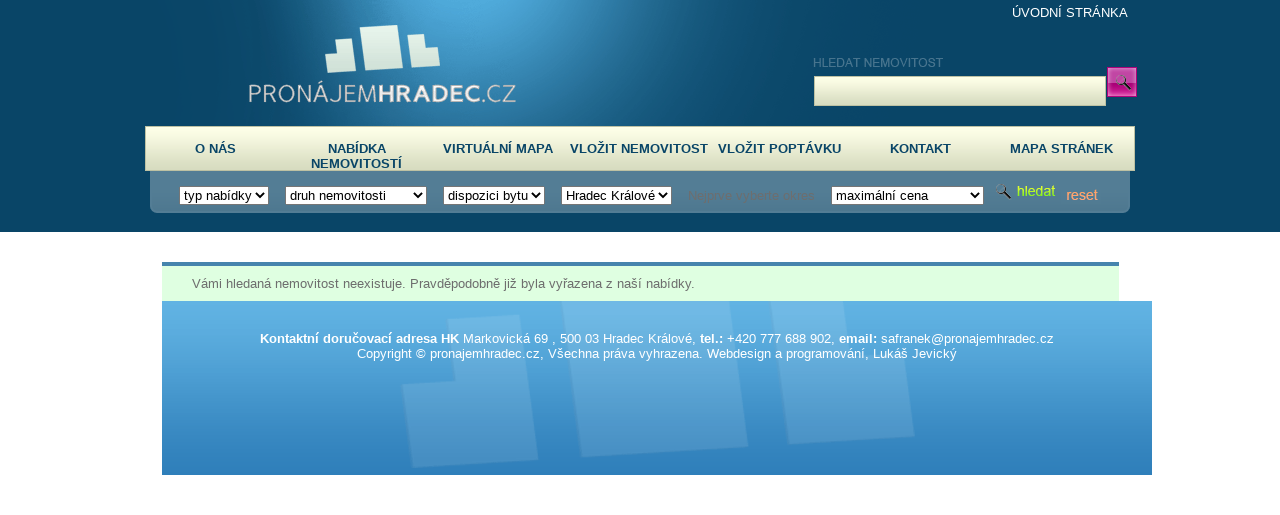

--- FILE ---
content_type: text/html; charset=UTF-8
request_url: http://www.pronajemhradec.cz/nemovitost-detail/593192-pronajem-bytu-2-kk-nadrazni-hradec-kralove
body_size: 2892
content:
<html xmlns="http://www.w3.org/1999/xhtml" xml:lang="cs" lang="cs">
<head>
  <title>Pronájem bytu 2+kk Nádražní Hradec Králové</title>
  <meta name="description" content="Pronájem bytu 2+kk Nádražní Hradec Králové" />
  <meta name="keywords" content="Pronájem bytu 2+kk Nádražní Hradec Králové" />
  <meta name="GENERATOR" content="Quanta Plus" />
  <meta name="robots" content="index, follow" />
  <meta name="AUTHOR" content="Lukas Jevicky, www.jevicky.cz" />
  <meta http-equiv="Content-Type" content="text/html; charset=utf-8" />
	<meta name="google-site-verification" content="ozVbZIUTGyW2jOEC-s_fdF2ETlCE6MJsA7bIICj5VHc" />
  <link rel="stylesheet" href="http://www.pronajemhradec.cz/css/style.css?ver=20131118" type="text/css" media="screen" />
<link rel='stylesheet' href='http://www.pronajemhradec.cz/css/style_other.css' type='text/css' media='screen' />  <link rel="stylesheet" href="http://www.pronajemhradec.cz/css/slider.css" type="text/css" media="screen" />
  <script type="text/javascript" src="http://www.pronajemhradec.cz/js/jquery.js"></script> 
  <script type="text/javascript" src="http://www.pronajemhradec.cz/js/jquery.easing.1.2.js"></script>
  <script src="http://www.pronajemhradec.cz/js/jquery.anythingslider.js" type="text/javascript" charset="utf-8"></script>
  <script type="text/javascript" src="http://www.pronajemhradec.cz/fancybox/jquery.mousewheel-3.0.2.pack.js"></script>
  <script type="text/javascript" src="http://www.pronajemhradec.cz/fancybox/jquery.fancybox-1.3.1.js"></script>
  <link rel="stylesheet" type="text/css" href="http://www.pronajemhradec.cz/fancybox/jquery.fancybox-1.3.1.css" media="screen" />
	<script type="text/javascript" src="http://maps.google.com/maps/api/js?sensor=false&key=AIzaSyCm7FxLD9_5sjMbORne-0Gj0aQ7zsFEgdU"></script>
  <script type="text/javascript" src="http://www.pronajemhradec.cz/js/jquery.gmap.min.js"></script>
  <script type="text/javascript" src="http://www.pronajemhradec.cz/js/my.js"></script>
</head>
<body>
<!-- start wrapper -->
  <div id="wrapper">

  <!-- header -->
  <div id="header">
   <div id="bg_header">
    <div id="top_menu">
	  <ul class="top_menu">
				<li><a href="http://www.pronajemhradec.cz">ÚVODNÍ STRÁNKA</a></li>
	  </ul>
	  
	</div>
	<div id="top_header">
		<h1 class="top_h1">Pronájem Hradec - nabídka bytů k pronájmu z Hradce Králové a okolí, inzerce zdarma</h1>
	  <div id="top_search_box">
	    <form action="http://www.pronajemhradec.cz/nabidka-nemovitosti/" method="get" style="padding: 0px; margin: 0px;">
		  <input type="text" id="search_text" name="f_search_text" />
		  <input type="submit" id="search_button" value="" />
		</form>
	  </div>
	</div>
   
   <div id="main_menu">
	  <ul class="main_menu">
	    <li><a href="http://www.pronajemhradec.cz/o-nas-pronajem-hradec">O NÁS</a></li>
	    <li><a href="http://www.pronajemhradec.cz/nabidka-nemovitosti">NABÍDKA NEMOVITOSTÍ</a></li>
		<li><a href="http://www.pronajemhradec.cz/virtualni-mapa">VIRTUÁLNÍ MAPA</a></li>
		<li><a href="http://www.pronajemhradec.cz/vlozit-novou-nemovitost">VLOŽIT NEMOVITOST</a></li>
		<li><a href="http://www.pronajemhradec.cz/vlozit-novou-poptavku">VLOŽIT POPTÁVKU</a></li>
		<li><a href="http://www.pronajemhradec.cz/kontakt">KONTAKT</a></li>
		<li><a href="http://www.pronajemhradec.cz/mapa-stranek-pronajem-hradec">MAPA STRÁNEK</a></li>
	  </ul>
	</div>
	
	<div id="search_menu">

	<form action="http://www.pronajemhradec.cz/nabidka-nemovitosti/" method="get">
  <select name="advert_function" class="input_select">
            <option value="0" selected="selected">typ nabídky</option>
            <option value="2">Pronájem                                                                                                                                                                                                                                                  </option>          </select>
          &nbsp;&nbsp;
          <select name="advert_type" class="input_select">
            <option value="0" selected="selected">druh nemovitosti</option>
            <option value="4">Byty                                                                                                                                                                                                                                                      </option><option value="11">Malé objekty, garáže                                                                                                                                                                                                                                      </option>          </select>
		  &nbsp;&nbsp;
          <select name="flat_kind" class="input_select">
            <option value="0" selected="selected">dispozici bytu</option>
            <option value="2">1+kk                                                                            </option><option value="3">2+kk                                                                            </option>          </select>
          &nbsp;&nbsp;
          <select name="region_id" id="region_id" class="input_select" onchange="return stahniData(this)">
            <option value="3602">Hradec Králové                                                                                                                                                                                                                                            </option>          </select>
          &nbsp;&nbsp;
            <span id="vystup">
              Nejprve vyberte okres
            </span>
			&nbsp;&nbsp;
          <select name="max_cena" class="input_select">
            <option value="0" selected="selected">maximální cena</option>
			<option value="4000" >do 4 000 Kč</option>
			<option value="5000" >do 5 000 Kč</option>
			<option value="6000" >do 6 000 Kč</option>
			<option value="7000" >do 7 000 Kč</option>
			<option value="8000" >do 8 000 Kč</option>
			<option value="9000" >do 9 000 Kč</option>
            <option value="10000" >do 10 000 Kč</option>
            <option value="15000" >do 15 000 Kč</option>
            <option value="20000" >do 20 000 Kč</option>
            <option value="500000" >do 500 000 Kč</option>
            <option value="750000" >do 750 000 Kč</option>
            <option value="1000000" >do 1 000 000 Kč</option>
            <option value="2000000" >do 2 000 000 Kč</option>
            <option value="3000000" >do 3 000 000 Kč</option>
            <option value="4000000" >do 4 000 000 Kč</option>
            <option value="4000001" >více než 4 000 000 Kč</option>
          </select>
          <input type="submit" name="f_search" class="button_hledat" value="" /><a href="http://www.pronajemhradec.cz/nabidka-nemovitosti/?reset=1" class="tree"><img src="http://www.pronajemhradec.cz/img/button_reset.png" width="40" height="19" alt="zrušit filtr ve vyhledávání" class="button_reset" /></a>

          </form>

<script type="text/javascript">
/* <![CDATA[ */
var vystup = document.getElementById('vystup');

function stahniData(akce) {

  // odmazeme stary skript, pokud existoval
  var DMN_NAME = 'http://www.pronajemhradec.cz';
  var advert_city = '';
  var hlavicka = document.getElementsByTagName('head')[0];
  var dataLoader = document.getElementById('scriptLoader');
  if(dataLoader) hlavicka.removeChild(dataLoader);
  
  // vytvorime novy element script
  script = document.createElement('script');
  script.id = 'scriptLoader';
  script.src = DMN_NAME+'/inc/ajx_city.php?akce='+akce.value+'&advert_city='+advert_city+'&r='+Math.random();
  
  // POZOR, DULEZITE!! Skript musime vlozit do stranky pomoci DOM - appendChild()
  // Ihned po vlozeni prohlizec stahne skript a spusti jej
  x = document.getElementsByTagName('head')[0];
  x.appendChild(script);
  
  return false;
}

function vypisText(txt) {
  // nejsnazsi cesta, vlozime novy kod ke staremu na konec
  vymazData();
  vystup.innerHTML += txt;
}

function vymazData() {
  // v jednoduchem cyklu smazeme vsechny elementy v prvku vystup
  while(vystup.hasChildNodes()) vystup.removeChild(vystup.childNodes[0]);
  return false;
}

stahniData(document.getElementById('region_id'));

/* ]]> */
</script>	</div>
   </div>
  </div><!-- end header -->
    
  <!-- content -->
  <div id="page"><div><br /><br /><div class="query_msg">Vámi hledaná nemovitost neexistuje. Pravděpodobně již byla vyřazena z naší nabídky.</div>
	  <div class="fix"></div>
	</div><!-- end content -->
	
	<div id="footer">
	  <div id="footer_copyright">
			<br /><br /><strong>Kontaktní doručovací adresa HK</strong> Markovická 69 , 500 03 Hradec Králové, <strong>tel.:</strong> +420 777 688 902, <strong>email:</strong> safranek@pronajemhradec.cz <br /><a href="http://www.ekloe.com" class="tree" target="_blank">Copyright &#169;</a> <a href="http://www.pronajemhradec.cz" class="tree">pronajemhradec.cz</a>, Všechna práva vyhrazena. Webdesign a programování, <a href="http://www.jevicky.cz" class="tree" target="_blank">Lukáš Jevický</a><br />
      <br />
	  </div>
	</div><!-- end footer -->
  </div><!-- end wrapper -->

		<script type="text/javascript">

  var _gaq = _gaq || [];
  _gaq.push(['_setAccount', 'UA-5070205-21']);
  _gaq.push(['_trackPageview']);

  (function() {
    var ga = document.createElement('script'); ga.type = 'text/javascript'; ga.async = true;
    ga.src = ('https:' == document.location.protocol ? 'https://ssl' : 'http://www') + '.google-analytics.com/ga.js';
    var s = document.getElementsByTagName('script')[0]; s.parentNode.insertBefore(ga, s);
  })();

	</script>
		
</body>
</html>


--- FILE ---
content_type: text/html; charset=UTF-8
request_url: http://www.pronajemhradec.cz/inc/ajx_city.php?akce=3602&advert_city=&r=0.882395371870456
body_size: 311
content:
<br />
<b>Warning</b>:  count(): Parameter must be an array or an object that implements Countable in <b>/home/html/pronajemhradec.cz/public_html/www/inc/ajx_city.php</b> on line <b>48</b><br />
vypisText('<select name=\'advert_city\' class=\'input_select\' onmousewheel=\'return false\'><option value=\"0\" selected=\"selected\">vyberte město</option><option value=\"569810\">Hradec Králové                                                                  </option></select>')

--- FILE ---
content_type: text/css
request_url: http://www.pronajemhradec.cz/css/style.css?ver=20131118
body_size: 2393
content:
* { margin: 0 auto; padding: 0; }

body { background: #ffffff;
  font: 13px 'Trebuchet MS', 'Lucida Grande', Arial, Sans-Serif, Verdana, Helvetica, "lucida grande", "lucida sans unicode";
  color: #6e6e6e;
  text-align: center;
}

img { border: 0px transparent; }

hr { height: 1px; background-color: #3b88bc; color: #3b88bc; }

.top_h1 { display: none; }

#wrapper {}

#header { background: #094567 url(../img/img_01.png) repeat-x; width: 100%; height: 472px; }

#bg_header { background: #094567 url(../img/img_04.png) repeat-x; width: 990px; height: 466px; }

#top_menu { height: 53px; width: 990px; }
#top_menu ul.top_menu  li { display: block; padding: 0px; padding-top: 5px; text-decoration: none;}
#top_menu ul.top_menu  li a{ color: #ffffff; text-decoration: none; }
#top_menu ul.top_menu  li a:hover{ color: #a90077; }
#top_menu ul.top_menu  li:hover{ font-weight: none; text-decoration: underline; }
#top_menu li{ float: right; width: 130px; text-align: center; }

#top_header {
  width: 957px;
  height: 73px;
}

#top_search_box {
  float: right;
  width: 590px;
  height: 50px;
}

#search_text {
  position: relative;
  left: 153px;
  top: 13px;
  width: 292px;
  height: 30px;
  font-size: 18px;
  color: #02507e;
  border: 0px solid #ffffff;
  background: transparent url(../img/img_07.png) no-repeat;
}

#search_button {
  position: relative;
  left: 150px;
  top: 14px;
  width: 30px;
  height: 30px;
  font-size: 18px;
  color: #02507e;
  border: 0px solid #ffffff;
  background: transparent url(../img/img_08.png) no-repeat;
}

#main_menu { height: 45px; width: 990px; background: transparent url(../img/img_menu.png) no-repeat; }
#main_menu ul.main_menu  li { display: block; padding: 0px; padding-top: 15px; padding-bottom: 10px; text-decoration: none; font-weight: bold; }
#main_menu ul.main_menu  li a{ color: #094567; text-decoration: none; }
#main_menu ul.main_menu  li a:hover { color: #a90077; text-decoration: none; }
#main_menu ul.main_menu  li:hover{ font-weight: none; text-decoration: none; color: #80c01e; background-color: #e4e4e4 }
#main_menu li{ float: left; width: 141px; text-align: center; }

#search_menu { height: 33px; width: 990px; padding-top: 10px; background: transparent url(../img/img_search_menu.png) no-repeat; }
#search_menu .button_hledat { width: 73px; height: 19px; border: 0px solid #ffffff; background: transparent url(../img/button_hledat.png) no-repeat; }
#search_menu .button_reset { border: 0px transparent; padding: 0px; text-align: right; position: relative; top: 4px; right: 0px; }
#slide_menu { height: 257px; width: 990px; background: transparent url(../img/img_slide.png) no-repeat; }


#page {
  width: 957px;
}

#content {
  float: left;
  padding: 5px;
  margin-top: 15px;
  width: 630px;
  min-height: 400px;
  text-align: justify;
}

#nem_title { padding: 5px; margin-top: 15px; text-align: left; }
#nem_title h2 { font-size: 20px; color: #80c01e; margin: 5px; margin-bottom: 10px; }

#content_half { float: left; padding: 5px; margin-top: 15px; width: 530px; min-height: 400px; text-align: justify; }
#content_half h2 { font-size: 20px; color: #80c01e; margin: 5px; margin-bottom: 10px; }
#content_half h3 { font-size: 18px; color: #02507e; margin: 5px; margin-bottom: 10px; }
#content_half .katalog_box_list { border-bottom: 1px #ebebeb solid; padding: 3px; }
#content_half .katalog_box_list:hover { background: #ffffff url(../img/bg_sidebar_box.png) repeat-x; }
#content_half .katalog_box_list h3 { font-size: 15px; margin-left: 110px; margin-bottom: 0px; }
#content_half .katalog_box_list p { font-size: 14px; margin: 2px; margin-left: 110px; margin-bottom: 5px; }
#content_half .katalog_box_list span.adresa { color: #008e28; }
#content_half .katalog_box_list span.web { color: #3b88bc; }
#content_half .katalog_box_list img { float: left; margin: 4px; border: 0px #ffffff solid; margin-bottom: 5px; }
#content_half p { font-size: 14px; margin: 2px; margin-bottom: 9px; }

#content h2 { font-size: 20px; color: #80c01e; margin: 5px; margin-bottom: 10px; }
#content h3 { font-size: 18px; color: #02507e; margin: 5px; margin-bottom: 10px; }
#content .katalog_box_list { border-bottom: 1px #ebebeb solid; padding: 3px; }
#content .katalog_box_list:hover { background: #ffffff url(../img/bg_sidebar_box.png) repeat-x; }
#content .katalog_box_list h3 { font-size: 15px; margin-left: 110px; margin-bottom: 0px; }
#content .katalog_box_list p { font-size: 14px; margin: 2px; margin-left: 110px; margin-bottom: 5px; }
#content .katalog_box_list span.adresa { color: #008e28; }
#content .katalog_box_list span.web { color: #3b88bc; }
#content .katalog_box_list img { float: left; margin: 4px; border: 0px #ffffff solid; margin-bottom: 5px; }
#content p { font-size: 14px; margin: 2px; margin-bottom: 9px; }

#content_full {
  float: left;
  padding: 5px;
  margin-top: 15px;
  width: 957px;
  min-height: 100px;
  text-align: justify;
}

#content_full div.box {
  float: left;
  font-size: 15px;
  margin-right: 20px;
  border: 1px solid #e7e7e7;
  border-top: 4px solid #3a87bb;
  background: #ffffff url(../img/bg_sidebar_box.png) repeat-x;
  padding-bottom: 5px;
  width: 297px;
}

#content_full h2 {
  font-size: 25px;
  color: #02507e;
  margin: 5px;
  margin-bottom: 10px;
}

#content_full h3 {
  font-size: 17px;
  color: #02507e;
  margin: 5px;
  margin-bottom: 10px;
}

#content_full p {
  font-size: 15px;
  margin: 2px;
  padding: 4px;
  margin-bottom: 10px;
}

#content_full ul {
  font-size: 15px;
  margin: 2px;
  padding-left: 40px;
  margin-bottom: 10px;
}

#sidebar { float: right; padding: 5px; margin-top: 10px; width: 300px; text-align: left; font-size: 15px; }
#sidebar div.box { border: 1px solid #e7e7e7; border-top: 4px solid #3a87bb; background: #ffffff url(../img/bg_sidebar_box.png) repeat-x;  padding-bottom: 5px; }
#sidebar p { }
#sidebar a { color: #02507e; font-weight: bold; text-decoration: none; }
#sidebar a:hover { color: #ff0000; }
#sidebar h3 { font-size: 14px; color: #3a87bb; margin: 5px; margin-bottom: 10px; padding: 5px; text-align: left; }
#sidebar h3 a { color: #3a87bb; }

#sidebar_detail { float: right; padding: 5px; margin-top: 10px; width: 400px; text-align: left; font-size: 15px; }
#sidebar_detail div.box { border: 1px solid #e7e7e7; border-top: 4px solid #3a87bb; background: #ffffff url(../img/bg_sidebar_box.png) repeat-x;  padding-bottom: 5px; }
#sidebar_detail p { }
#sidebar_detail a { color: #02507e; font-weight: bold; text-decoration: none; }
#sidebar_detail a:hover { color: #ff0000; }
#sidebar_detail h3 { font-size: 14px; color: #3a87bb; margin: 5px; margin-bottom: 10px; padding: 5px; text-align: left; }
#sidebar_detail h3 a { color: #3a87bb; }

#sidebar_detail input, #sidebar_detail label, #sidebar_detail textarea, #sidebar_detail select {
  display: block; width: 180px; float: left; height: 20px; margin-bottom: 10px;	} 
#sidebar_detail label { width: 150px; }
#sidebar_detail input.counter_column { width: 30px; border: 0px transparent; background-color: #ffffff; color: #6e6e6e; }
#sidebar_detail input.submit { width: 100px; }
#sidebar_detail textarea {	height: 150px; }
#sidebar_detail span.texts { display: block; width: 200px; float: left; height: 20px; margin-bottom: 10px; }

#sidebar .hledani { background: transparent url(../img/bg_panel.gif) repeat-x; padding: 5px; margin: 5px; min-height: 100px; border: 1px solid #f0f0f0; }
#sidebar .hledani h3 { font-size: 14px; color: #3a87bb; margin: 5px; padding: 5px; text-align: left; }
#sidebar .hledani:hover { border: 1px solid #a90078; background: #fff7fd; }
#sidebar .hledani p { padding-left: 20px; }
#sidebar .hledani a { font-size: 13px; color: #a90078; text-decoration: none; font-weight: normal; }
#sidebar .hledani a.selected { font-size: 13px; color: #a90078; text-decoration: italic; font-weight: bold; }

#footer {
  background: transparent url(../img/img_footer.png) repeat-x;
  color: #ffffff;
  width: 100%;
  height: 174px;
}

#footer_copyright {
  background: transparent url(../img/img_copy.png) no-repeat;
  width: 990px;
  height: 174px;
  text-align: center;
}

#footer_copyright a {
  color: #ffffff;
  text-decoration: none;
}

#footer_copyright a:hover {
  color: #ff0000;
}

.error_msg {
  border: 1px solid #ff0000;
  background: #fff6f6 url(../img/stop.png) 5px 4px no-repeat;
  padding: 2px 2px 2px 30px;
  margin: 2px;
  font-size: 13px;
  display: block;
}

.done_msg {
  border-top: 4px solid #007608;
  background: #dfffe1 url(../img/accept.png) 5px 10px no-repeat;
  text-align: justify;
  padding: 10px 10px 10px 30px;
}

.query_msg {
  border-top: 4px solid #4684ad;
  background: #dfffe1 url(../img/bell.png) 5px 10px no-repeat;
  text-align: justify;
	font-weight: normal;
  padding: 10px 10px 10px 30px;
}

.input_select { }
.input_text_30 { width: 120px; height: 20px; border: 1px solid #173a56 }
.input_text { width: 100%; height: 20px; border: 1px solid #173a56 }
.input_textarea { width: 100%; height: 100px; border: 1px solid #173a56 }

.text_1 { padding: 5px; float: left; font-size: 15px; }
.text_1_req { padding: 5px; float: left; font-size: 15px; font-weight: bold; }

.fix { clear: both; height: 0px; margin: 0; padding: 0; }

.preview_photo_slider { border: 1px solid #ffffff; margin: 10px; margin-top: 20px;}

.calc_box { background: transparent url(../img/calc.png) right no-repeat; padding: 5px; padding-top: 0px; min-height: 200px; border: 1px solid #f0f0f0; text-align: left; padding-left: 20px; }

.seznam_nem_line { background: transparent url(../img/bg_panel.gif) repeat-x; padding: 5px; margin: 5px; min-height: 100px; border: 1px solid #f0f0f0; }
.seznam_nem_line_justify { background: transparent url(../img/bg_panel.gif) repeat-x; padding: 5px; margin: 5px; min-height: 100px; border: 1px solid #f0f0f0; text-align: justify; font-size: 14px; color: #b0b0b0; }

.seznam_nem_line:hover { border: 1px solid #a90078; background: #fff7fd; }
a.list { font-size: 15px; color: #a90078; }
.slide_text { text-align: left; color: #ffffff; font-size: 14px; padding-top: 20px; font-weight: normal; }
.slide_text_desc { color: #ffffff; font-size: 14px; padding-top: 20px; text-align: justify; }
.slide_word { color: #094567; font-weight: bold; }

.detail_line { width: 100%;
  padding: 0px;
  border: 0px;
  border-bottom: 1px dotted #F0F0F0;
  margin: 0;
  background-color: #ffffff;
/*   color: grey; */
  text-align: justify; }
  
  .req {	color: #ff0000;	font-weight: bold; }
  
  .detail_label { width: 170px; color: #999999; float: left; padding: 5px; text-align: left; }
  .detail_value { width: 335px; color: #6e6e6e; float: left; padding: 5px; text-align: left; }
  .detail_value_text { width: 500px; color: #6e6e6e; float: left; padding: 5px; text-align: justify; }
  
  .photo_box {
  float: left;
  padding: 10px;
  width: 105px;
}

.photo_box:hover {
  background-color: #f7f7f7;
}

.photo_box img {
  border: 1px solid #d0d0d0;
}

.photo_box img:hover {
  border: 1px solid #832814;;
}

#vmapa_nabidka {
width: 300px; display: block; height: 600px; float: left; font-size: 12px; padding: 5px; overflow: auto;
}

#vmapa_nabidka a {
font-size: 12px; 
}

#vmap_search {
	float: left;
	width: 908px;
	border: 0px solid #ffffff;
	border-top: 4px solid #4684ad;
  background: #dfffe1 url(../img/bell.png) 5px 10px no-repeat;
  text-align: justify;
	font-weight: normal;
  padding: 10px 10px 10px 30px;
}

.btn_pokracovat { border: medium none; width: 100px; height: 30px; background: transparent url(/img/pokracovat.png) no-repeat; }
.btn_bez_foto { border: medium none; width: 150px; height: 30px; background: transparent url(/img/vlozit_bez_fotografii.png) no-repeat; }
.btn_vlozit_fotku { border: medium none; width: 150px; height: 30px; background: transparent url(/img/vlozit_novou_fotku.png) no-repeat; }
.btn_dokoncit_objednavku { border: medium none; width: 170px; height: 40px; background: transparent url(/img/dokoncit_objednavku.png) no-repeat; }

.detail_calc_tab { float: left; width: 350px; border: 0px solid #ffffff; font-size: 16px; }

.address_detail { width: 390px; height: 350px; }
.address_home { width: 270px; height: 500px; }
.address_virt { width: 638px; height: 600px; }

--- FILE ---
content_type: text/css
request_url: http://www.pronajemhradec.cz/css/style_other.css
body_size: 71
content:
#header { height: 232px; }
#bg_header { height: 226px; }



--- FILE ---
content_type: text/css
request_url: http://www.pronajemhradec.cz/css/slider.css
body_size: 938
content:
/*
    anythingSlider v1.2
    
    By Chris Coyier: http://css-tricks.com
    with major improvements by Doug Neiner: http://pixelgraphics.us/
    based on work by Remy Sharp: http://jqueryfordesigners.com/
*/
.anythingSlider                         { width: 890px; height: 232px; position: relative; margin: 0 auto 15px; }
.anythingSlider .wrapper                { width: 890px; overflow: auto; height: 232px; padding: 0px; padding-left: 0px; margin: 12px 0px; position: absolute; top: 0; left: 0; }

                                        /* Width below is max for Opera */
.anythingSlider .wrapper ul             { width: 32700px; list-style: none; position: absolute; top: 0; left: 0; border-top: 0px solid transparent; border-bottom: 0px solid transparent; margin: 0; }
.anythingSlider .wrapper ul li          { display: block; float: left; padding: 10; padding-left: 20px; height: 317px; width: 870px; margin: 0; text-align: left; }
.anythingSlider .arrow                  { display: block; height: 200px; width: 67px; background: url(../img/arrows.png) no-repeat 0 0; text-indent: -9999px; position: absolute; top: -300px; cursor: pointer; }
.anythingSlider .forward                { background-position: 0 0; right: -78px; }
.anythingSlider .back                   { background-position: -67px 0; left: -78px; }
.anythingSlider .forward:hover          { background-position: 0 -200px; }
.anythingSlider .back:hover             { background-position: -67px -200px; }

.thumbNav                               { position: relative; top: 323px; text-align: center; }
.thumbNav li                            { display: inline; }
.thumbNav a                             { color: black; font: 11px/18px Georgia, Serif; display: inline-block; padding: 2px 8px; height: 18px; margin: 0 5px 0 0; background: #c58b04 url(../images/cellshade.png) repeat-x; text-align: center; -moz-border-radius-bottomleft: 5px; -moz-border-radius-bottomright: 5px; -webkit-border-bottom-right-radius: 5px; -webkit-border-bottom-left-radius: 5px; }
.thumbNav a:hover                       { background-image: none; }
.thumbNav a.cur                         { background: #e0a213; }

.start-stop                             { z-index: 10; background: green; background-image: url(../images/cellshade.png); background-repeat: repeat-x; color: white; padding: 2px 5px; width: 40px; text-align: center; position: absolute; right: 45px; top: 323px; -moz-border-radius-bottomleft: 5px; -moz-border-radius-bottomright: 5px; -webkit-border-bottom-right-radius: 5px; -webkit-border-bottom-left-radius: 5px; }
.start-stop.playing                     { background-color: red; }
.start-stop:hover                       { background-image: none; }

/*
  Prevents
*/
.anythingSlider .wrapper ul ul          { position: static; margin: 0; background: none; overflow: visible; width: auto; border: 0; }
.anythingSlider .wrapper ul ul li       { float: none; height: auto; width: auto; background: none; }

.h2_slide { color: #ffffff; padding-top: 15px; }

--- FILE ---
content_type: application/javascript
request_url: http://www.pronajemhradec.cz/js/my.js
body_size: 2227
content:
/**
 *  BY LUKAS JEVICKY, 2009
 *  homepage: www.jevicky.cz [czech]
 *  depends on jQuery 1.3.x +
 */
  var DOMAIN_NAME = "";
  
   $(document).ready(function() {
		

	$('.anythingSlider').anythingSlider({
                easing: "easeInOutExpo",        // Anything other than "linear" or "swing" requires the easing plugin
                autoPlay: false,                 // This turns off the entire FUNCTIONALY, not just if it starts running or not.
                delay: 3000,                    // How long between slide transitions in AutoPlay mode
                startStopped: false,            // If autoPlay is on, this can force it to start stopped
                animationTime: 600,             // How long the slide transition takes
                hashTags: true,                 // Should links change the hashtag in the URL?
                buildNavigation: false,          // If true, builds and list of anchor links to link to each slide
            		pauseOnHover: true,             // If true, and autoPlay is enabled, the show will pause on hover
            		startText: "Go",                // Start text
    		        stopText: "Stop",               // Stop text
    		        navigationFormatter: formatText // Details at the top of the file on this use (advanced use)
            });
            
            $("#slide-jump").click(function(){
                $('.anythingSlider').anythingSlider(6);
            });

	
	$("a[rel=fb_img]").fancybox({
	  'transitionIn'		: 'none',
	  'transitionOut'		: 'none',
	  'titlePosition' 		: 'over',
	  'titleFormat'		: function(title, currentArray, currentIndex, currentOpts) {
	    return '<span id="fancybox-title-over">Image ' + (currentIndex + 1) + ' / ' + currentArray.length + (title.length ? ' &nbsp; ' + title : '') + '</span>';
	  }
	});
	
	$(".signin").click(function(e) {
                e.preventDefault();
                $("fieldset#signin_menu").toggle();
                $(".signin").toggleClass("menu-open");
            });

            $("fieldset#signin_menu").mouseup(function() {
                return false
            });
            $(document).mouseup(function(e) {
                if($(e.target).parent("a.signin").length==0) {
                    $(".signin").removeClass("menu-open");
                    $("fieldset#signin_menu").hide();
                }
            });

  
  });
  

	function showOnMap(lat, lon) {
		$('#map_addresses').gMap('centerAt', { latitude: lat, longitude: lon, zoom: 16 });
	}
	
  function formatText(index, panel) {
    		  return index + "";
    	  };


  
  function refresh_photo() {
    requestData('../inc/ajx/sel_photo.php','vybrane_photo');
  }
  
	function del_this_photo(photo) {
    requestData('../inc/ajx/sel_photo.php?ddd='+encodeURIComponent(photo),'vybrane_photo');
  }
  

  
  function requestSelObec(id_okres) {
    //if(id_zeme != '0') {
      requestVotes(DOMAIN_NAME+'/inc/ajx/sel_obec.php?vvv='+id_okres, 'stat_com_obec');
    //}
  }

  function requestVotes(getPage, divName) {
    $("#"+divName).load(getPage); 
    return false;
  }


  function requestData(getPage, divName) {
    $("#"+divName).load(getPage, function() {
      $("#"+divName).show();
    } );
    return false;
  }

  function odeslat() {
    var jmeno = encodeURIComponent(document.getElementById('jmeno').value);
	var prijmeni = encodeURIComponent(document.getElementById('prijmeni').value);
    var email = document.getElementById('email').value;
	var telefon = document.getElementById('telefon').value;
    var zprava = encodeURIComponent(document.getElementById('zprava').value);
    // test validace emailu
    var vyraz = new RegExp(/^(("[\w-\s]+")|([\w-]+(?:\.[\w-]+)*)|("[\w-\s]+")([\w-]+(?:\.[\w-]+)*))(@((?:[\w-]+\.)*\w[\w-]{0,66})\.([a-z]{2,6}(?:\.[a-z]{2})?)$)|(@\[?((25[0-5]\.|2[0-4][0-9]\.|1[0-9]{2}\.|[0-9]{1,2}\.))((25[0-5]|2[0-4][0-9]|1[0-9]{2}|[0-9]{1,2})\.){2}(25[0-5]|2[0-4][0-9]|1[0-9]{2}|[0-9]{1,2})\]?$)/i);
    if(vyraz.test(email) == false) {
      alert("Chybný tvar e-mailu. Prosím, zkontrolujte e-mailovou adresu a zkuste zprávu odeslat znovu.");
    } else if(trim(document.getElementById('jmeno').value) == '') {
	  alert("Prosíme o vyplnění Vašeho jména");
	} else if(trim(document.getElementById('prijmeni').value) == '') {
	  alert("Prosíme o vyplnění Vašeho přijmení");
	} else if(trim(document.getElementById('zprava').value) == '') {
	  alert("Prosíme o vyplnění Vašeho dotazu");
	} else {
      // zpracovani emailu z formulare, nasledne zobrazeni hlasky
      $("#zpracujZpravu").load(DOMAIN_NAME+"/inc/ajx/send_email.php?jmeno="+jmeno+"&prijmeni="+prijmeni+"&telefon="+telefon+"&email="+email+"&zprava="+zprava, function() {
      //  alert("Váš e-mail byl uložen. Děkujeme a přejeme příjemný den.");
      });
    }

  }
  
  function trim(stringToTrim) {
		return stringToTrim.replace(/^\s+|\s+$/g,"");
  }
  
  function ltrim(stringToTrim) {
		return stringToTrim.replace(/^\s+/,"");
  }
  
  function rtrim(stringToTrim) {
		return stringToTrim.replace(/\s+$/,"");
  }
	
	function chyba(txt) {
		// obycejny alert s hlaskou
		//alert(txt);
		return true;
	}
	
	function requestCitypart(id_city) {
    if(id_city != '0') {
      requestVotes(DOMAIN_NAME+'/inc/ajx/sel_citypart.php?vvv='+id_city, 'vystup_add');
    }
  }
	
	function zakazStisk_add(akce) {
		if(akce.value == 0) {
			document.getElementById("odeslat_nova_nem_krok_2").disabled = true;
		} else {
			document.getElementById("odeslat_nova_nem_krok_2").disabled = false;
		}
	}
	
	function show_paid() {
		if(document.getElementById("typ_inzerce_2").checked) {
			document.getElementById("div_druh_platby").style.display = 'block';
		} else {
			document.getElementById("div_druh_platby").style.display = 'none';
		}
	}

--- FILE ---
content_type: application/javascript
request_url: http://www.pronajemhradec.cz/js/jquery.anythingslider.js
body_size: 3676
content:
/*
    anythingSlider v1.3
    
    By Chris Coyier: http://css-tricks.com
    with major improvements by Doug Neiner: http://pixelgraphics.us/
    based on work by Remy Sharp: http://jqueryfordesigners.com/


	To use the navigationFormatter function, you must have a function that
	accepts two paramaters, and returns a string of HTML text.
	
	index = integer index (1 based);
	panel = jQuery wrapped LI item this tab references
	@return = Must return a string of HTML/Text
	
	navigationFormatter: function(index, panel){
		return index + " Panel"; // This would have each tab with the text 'X Panel' where X = index
	}
*/

(function($) {
	
    $.anythingSlider = function(el, options) {
      
    // To avoid scope issues, use 'base' instead of 'this'
    // to reference this class from internal events and functions.
      var base = this;
        
    // Access to jQuery and DOM versions of element
      base.$el = $(el);
      base.el = el; 

		// Set up a few defaults
      base.currentPage = 1;
    	base.timer = null;
  		base.playing = false;

    // Add a reverse reference to the DOM object
      base.$el.data("AnythingSlider", base);
      
      base.init = function() {
        
        base.options = $.extend({},$.anythingSlider.defaults, options);
			
			// Cache existing DOM elements for later 
			  base.$wrapper = base.$el.find('> div').css('overflow', 'hidden');
        base.$slider  = base.$wrapper.find('> ul');
        base.$items   = base.$slider.find('> li');
        base.$single  = base.$items.filter(':first');
        
      // Get the details
        base.singleWidth = base.$single.outerWidth();
        base.pages = base.$items.length;
        
        if (base.pages === 1) {
              base.options.autoPlay = false;
        }

      // Build the navigation if needed
        base.buildNavigation();

      // Top and tail the list with 'visible' number of items, top has the last section, and tail has the first
			// This supports the "infinite" scrolling
			// Ensures any cloned elements with ID's have unique ID's
			  var $itemClone = base.$items.filter(':last').clone().addClass('cloned');
			  if ($itemClone.attr("id") != "") {
          base.$items.filter(':first').before($itemClone.attr('id', ($itemClone.attr('id') + "-cloned")));
        } else {
          base.$items.filter(':first').before($itemClone);
        }

        $itemClone = base.$items.filter(':first').clone().addClass('cloned');
        if ($itemClone.attr("id") != '') {
          base.$items.filter(':last' ).after($itemClone.attr('id', ($itemClone.attr('id') + "-cloned")));
        } else {
          base.$items.filter(':last' ).after($itemClone);
        }

			// We just added two items, time to re-cache the list
        base.$items = base.$slider.find('> li'); // reselect
            
			// Setup our forward/backward navigation
			if (base.pages > 1) {
			  base.buildNextBackButtons();
			}
		
			// If autoPlay functionality is included, then initialize the settings
			if (base.options.autoPlay) {
				base.playing = !base.options.startStopped; // Sets the playing variable to false if startStopped is true
				base.buildAutoPlay();
			};
			
			// If pauseOnHover then add hover effects
			if (base.options.pauseOnHover) {
				base.$el.hover(function() {
					base.clearTimer();
				}, function() {
					base.startStop(base.playing);
				});
			}
			
			// If a hash can not be used to trigger the plugin, then go to page 1
			if ((base.options.hashTags == true && !base.gotoHash()) || base.options.hashTags == false) {
				base.setCurrentPage(1);
			};
    };

		base.gotoPage = function(page, autoplay) {
			// When autoplay isn't passed, we stop the timer
			if (autoplay !== true) autoplay = false;
			if (!autoplay) base.startStop(false);
			
			if (typeof(page) == "undefined" || page == null) {
				page = 1;
				base.setCurrentPage(1);
			};
			
			// Just check for bounds
			if (page > base.pages + 1) page = base.pages;
			if (page < 0 ) page = 1;

			var dir = page < base.currentPage ? -1 : 1,
            n = Math.abs(base.currentPage - page),
         left = base.singleWidth * dir * n;
			
			base.$wrapper.filter(':not(:animated)').animate({
           scrollLeft : '+=' + left
        }, base.options.animationTime, base.options.easing, function () {
           
          if (page == 0) {
              base.$wrapper.scrollLeft(base.singleWidth * base.pages);
		          page = base.pages;
          } else if (page > base.pages) {
              base.$wrapper.scrollLeft(base.singleWidth);
              // reset back to start position
              page = 1;
              
      };
      
	    base.setCurrentPage(page);
	
      });
		};
		
		base.setCurrentPage = function(page, move) {
			// Set visual
			if (base.options.buildNavigation){
				base.$nav.find('.cur').removeClass('cur');
				$(base.$navLinks[page - 1]).addClass('cur');
			};
			
			// Only change left if move does not equal false
			if (move !== false) base.$wrapper.scrollLeft(base.singleWidth * page);

			// Update local variable
			base.currentPage = page;
		};
		
		base.goForward = function(autoplay) {
			if(autoplay !== true) autoplay = false;
			base.gotoPage(base.currentPage + 1, autoplay);
		};
		
		base.goBack = function() {
			base.gotoPage(base.currentPage - 1);
		};
		
		// This method tries to find a hash that matches panel-X
		// If found, it tries to find a matching item
		// If that is found as well, then that item starts visible
		base.gotoHash = function(){
			if (/^#?panel-\d+$/.test(window.location.hash)) {
				var index = parseInt(window.location.hash.substr(7));
				var $item = base.$items.filter(':eq(' + index + ')');
				if ($item.length != 0) {
					base.setCurrentPage(index);
					return true;
				};
			};
			return false; // A item wasn't found;
		};
        
		// Creates the numbered navigation links
		base.buildNavigation = function() {
			base.$nav = $("<div class='thumbNav'><ul/></div>").prependTo(base.$el);
			
			if (base.options.buildNavigation && (base.pages > 1)) {
  			base.$items.each(function(i,el) {
  				var index = i + 1;
  				var $a = $("<a href='#'></a>");
				
  				// If a formatter function is present, use it
  				if (typeof(base.options.navigationFormatter) == "function") {
  					$a.html(base.options.navigationFormatter(index, $(this)));
  				} else {
  					$a.text(index);
  				}
				
  				$a.click(function(e) {
            base.gotoPage(index);
            if (base.options.hashTags) base.setHash('panel-' + index);
  				  e.preventDefault();
  				});
				
  				$("ul", base.$nav).append($a);
          $a.wrap("<li />");
  			});
  			base.$navLinks = base.$nav.find('li > a');
			
  		}
		};
		
		// Creates the Forward/Backward buttons
		base.buildNextBackButtons = function() {
			var $forward = $('<li class="arrow forward"><a href="#">' + base.options.forwardText + '</a></li>'),
			  	$back    = $('<li class="arrow back"><a href="#">' + base.options.backText + '</a></li>');
				
    // Bind to the forward and back buttons
      $back.click(function(e) {
          base.goBack();
				  e.preventDefault();
      });
      $forward.click(function(e) {
          base.goForward();
				  e.preventDefault();
      });

		// Append elements to page
			$("ul", base.$nav).prepend($back).append($forward);
		};
		
		// Creates the Start/Stop button
		base.buildAutoPlay = function(){

			base.$startStop = $("<a href='#' class='start-stop'></a>").html(base.playing ? base.options.stopText :  base.options.startText);
			base.$el.prepend(base.$startStop);            
      base.$startStop.click(function(e) {
				base.startStop(!base.playing);
				e.preventDefault();
      });

			// Use the same setting, but trigger the start;
			base.startStop(base.playing);
		};
		
		// Handles stopping and playing the slideshow
		// Pass startStop(false) to stop and startStop(true) to play
		base.startStop = function(playing) {
			if (playing !== true) playing = false; // Default if not supplied is false
			
			// Update variable
			base.playing = playing;
			
			// Toggle playing and text
			if (base.options.autoPlay) base.$startStop.toggleClass("playing", playing).html( playing ? base.options.stopText : base.options.startText );
			
			if (playing){
				base.clearTimer(); // Just in case this was triggered twice in a row
				base.timer = window.setInterval(function() {
					base.goForward(true);
				}, base.options.delay);
			} else {
				base.clearTimer();
			};
		};
		
		base.clearTimer = function(){
			// Clear the timer only if it is set
			if(base.timer) window.clearInterval(base.timer);
		};
		
		// Taken from AJAXY jquery.history Plugin
		base.setHash = function (hash) {
			// Write hash
			if ( typeof window.location.hash !== 'undefined' ) {
				if ( window.location.hash !== hash ) {
					window.location.hash = hash;
				};
			} else if ( location.hash !== hash ) {
				location.hash = hash;
			};
			
			// Done
			return hash;
		};
		// <-- End AJAXY code

		// Trigger the initialization
        base.init();
    };

    $.anythingSlider.defaults = {
      easing: "swing",                // Anything other than "linear" or "swing" requires the easing plugin
      autoPlay: true,                 // This turns off the entire FUNCTIONALY, not just if it starts running or not
      startStopped: false,            // If autoPlay is on, this can force it to start stopped
      delay: 3000,                    // How long between slide transitions in AutoPlay mode
      animationTime: 600,             // How long the slide transition takes
      hashTags: true,                 // Should links change the hashtag in the URL?
      buildNavigation: true,          // If true, builds and list of anchor links to link to each slide
      pauseOnHover: true,             // If true, and autoPlay is enabled, the show will pause on hover
  		startText: "Start",             // Start text
  		stopText: "Stop",               // Stop text
  		navigationFormatter: null,      // Details at the top of the file on this use (advanced use)
  		forwardText: "&gt;",            // Link text used to move the slider forward
  		backText: "&lt;"                // Link text used to move the slider back
    };
	
    $.fn.anythingSlider = function(options) {
      
		  if (typeof(options) == "object"){
		    return this.each(function(i){			
				(new $.anythingSlider(this, options));

	      // This plugin supports multiple instances, but only one can support hash-tag support
				// This disables hash-tags on all items but the first one
				options.hashTags = false;
	    });	
	    
		} else if (typeof(options) == "number") {

			return this.each(function(i) {
				var anySlide = $(this).data('AnythingSlider');
				if (anySlide) {
					anySlide.gotoPage(options);
				}
			});
			
		}
		
  };
	
})(jQuery);